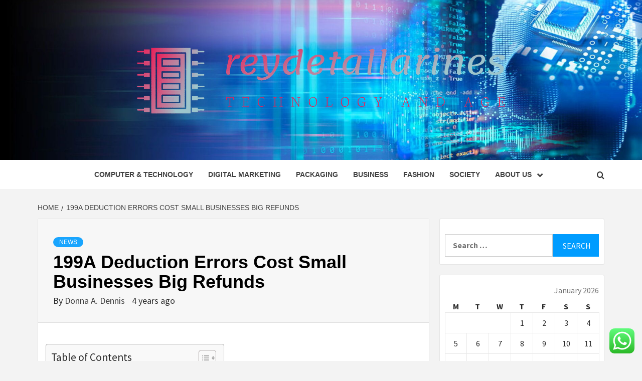

--- FILE ---
content_type: text/html; charset=UTF-8
request_url: https://reydetallarines.com/199a-deduction-errors-cost-small-businesses-big-refunds.html
body_size: 22050
content:
<!doctype html>
<html lang="en-US">
<head>
    <meta charset="UTF-8">
    <meta name="viewport" content="width=device-width, initial-scale=1">
    <link rel="profile" href="https://gmpg.org/xfn/11">

    <title>199A Deduction Errors Cost Small Businesses Big Refunds &#8211; reydetallarines</title>
<meta name='robots' content='max-image-preview:large' />
<link rel='dns-prefetch' href='//fonts.googleapis.com' />
<link rel="alternate" type="application/rss+xml" title="reydetallarines &raquo; Feed" href="https://reydetallarines.com/feed" />
<link rel="alternate" type="application/rss+xml" title="reydetallarines &raquo; Comments Feed" href="https://reydetallarines.com/comments/feed" />
<link rel="alternate" title="oEmbed (JSON)" type="application/json+oembed" href="https://reydetallarines.com/wp-json/oembed/1.0/embed?url=https%3A%2F%2Freydetallarines.com%2F199a-deduction-errors-cost-small-businesses-big-refunds.html" />
<link rel="alternate" title="oEmbed (XML)" type="text/xml+oembed" href="https://reydetallarines.com/wp-json/oembed/1.0/embed?url=https%3A%2F%2Freydetallarines.com%2F199a-deduction-errors-cost-small-businesses-big-refunds.html&#038;format=xml" />
<style id='wp-img-auto-sizes-contain-inline-css' type='text/css'>
img:is([sizes=auto i],[sizes^="auto," i]){contain-intrinsic-size:3000px 1500px}
/*# sourceURL=wp-img-auto-sizes-contain-inline-css */
</style>

<link rel='stylesheet' id='ht_ctc_main_css-css' href='https://reydetallarines.com/wp-content/plugins/click-to-chat-for-whatsapp/new/inc/assets/css/main.css?ver=4.36' type='text/css' media='all' />
<style id='wp-emoji-styles-inline-css' type='text/css'>

	img.wp-smiley, img.emoji {
		display: inline !important;
		border: none !important;
		box-shadow: none !important;
		height: 1em !important;
		width: 1em !important;
		margin: 0 0.07em !important;
		vertical-align: -0.1em !important;
		background: none !important;
		padding: 0 !important;
	}
/*# sourceURL=wp-emoji-styles-inline-css */
</style>
<link rel='stylesheet' id='wp-block-library-css' href='https://reydetallarines.com/wp-includes/css/dist/block-library/style.min.css?ver=6.9' type='text/css' media='all' />
<style id='global-styles-inline-css' type='text/css'>
:root{--wp--preset--aspect-ratio--square: 1;--wp--preset--aspect-ratio--4-3: 4/3;--wp--preset--aspect-ratio--3-4: 3/4;--wp--preset--aspect-ratio--3-2: 3/2;--wp--preset--aspect-ratio--2-3: 2/3;--wp--preset--aspect-ratio--16-9: 16/9;--wp--preset--aspect-ratio--9-16: 9/16;--wp--preset--color--black: #000000;--wp--preset--color--cyan-bluish-gray: #abb8c3;--wp--preset--color--white: #ffffff;--wp--preset--color--pale-pink: #f78da7;--wp--preset--color--vivid-red: #cf2e2e;--wp--preset--color--luminous-vivid-orange: #ff6900;--wp--preset--color--luminous-vivid-amber: #fcb900;--wp--preset--color--light-green-cyan: #7bdcb5;--wp--preset--color--vivid-green-cyan: #00d084;--wp--preset--color--pale-cyan-blue: #8ed1fc;--wp--preset--color--vivid-cyan-blue: #0693e3;--wp--preset--color--vivid-purple: #9b51e0;--wp--preset--gradient--vivid-cyan-blue-to-vivid-purple: linear-gradient(135deg,rgb(6,147,227) 0%,rgb(155,81,224) 100%);--wp--preset--gradient--light-green-cyan-to-vivid-green-cyan: linear-gradient(135deg,rgb(122,220,180) 0%,rgb(0,208,130) 100%);--wp--preset--gradient--luminous-vivid-amber-to-luminous-vivid-orange: linear-gradient(135deg,rgb(252,185,0) 0%,rgb(255,105,0) 100%);--wp--preset--gradient--luminous-vivid-orange-to-vivid-red: linear-gradient(135deg,rgb(255,105,0) 0%,rgb(207,46,46) 100%);--wp--preset--gradient--very-light-gray-to-cyan-bluish-gray: linear-gradient(135deg,rgb(238,238,238) 0%,rgb(169,184,195) 100%);--wp--preset--gradient--cool-to-warm-spectrum: linear-gradient(135deg,rgb(74,234,220) 0%,rgb(151,120,209) 20%,rgb(207,42,186) 40%,rgb(238,44,130) 60%,rgb(251,105,98) 80%,rgb(254,248,76) 100%);--wp--preset--gradient--blush-light-purple: linear-gradient(135deg,rgb(255,206,236) 0%,rgb(152,150,240) 100%);--wp--preset--gradient--blush-bordeaux: linear-gradient(135deg,rgb(254,205,165) 0%,rgb(254,45,45) 50%,rgb(107,0,62) 100%);--wp--preset--gradient--luminous-dusk: linear-gradient(135deg,rgb(255,203,112) 0%,rgb(199,81,192) 50%,rgb(65,88,208) 100%);--wp--preset--gradient--pale-ocean: linear-gradient(135deg,rgb(255,245,203) 0%,rgb(182,227,212) 50%,rgb(51,167,181) 100%);--wp--preset--gradient--electric-grass: linear-gradient(135deg,rgb(202,248,128) 0%,rgb(113,206,126) 100%);--wp--preset--gradient--midnight: linear-gradient(135deg,rgb(2,3,129) 0%,rgb(40,116,252) 100%);--wp--preset--font-size--small: 13px;--wp--preset--font-size--medium: 20px;--wp--preset--font-size--large: 36px;--wp--preset--font-size--x-large: 42px;--wp--preset--spacing--20: 0.44rem;--wp--preset--spacing--30: 0.67rem;--wp--preset--spacing--40: 1rem;--wp--preset--spacing--50: 1.5rem;--wp--preset--spacing--60: 2.25rem;--wp--preset--spacing--70: 3.38rem;--wp--preset--spacing--80: 5.06rem;--wp--preset--shadow--natural: 6px 6px 9px rgba(0, 0, 0, 0.2);--wp--preset--shadow--deep: 12px 12px 50px rgba(0, 0, 0, 0.4);--wp--preset--shadow--sharp: 6px 6px 0px rgba(0, 0, 0, 0.2);--wp--preset--shadow--outlined: 6px 6px 0px -3px rgb(255, 255, 255), 6px 6px rgb(0, 0, 0);--wp--preset--shadow--crisp: 6px 6px 0px rgb(0, 0, 0);}:root { --wp--style--global--content-size: 750px;--wp--style--global--wide-size: 1160px; }:where(body) { margin: 0; }.wp-site-blocks > .alignleft { float: left; margin-right: 2em; }.wp-site-blocks > .alignright { float: right; margin-left: 2em; }.wp-site-blocks > .aligncenter { justify-content: center; margin-left: auto; margin-right: auto; }:where(.wp-site-blocks) > * { margin-block-start: 24px; margin-block-end: 0; }:where(.wp-site-blocks) > :first-child { margin-block-start: 0; }:where(.wp-site-blocks) > :last-child { margin-block-end: 0; }:root { --wp--style--block-gap: 24px; }:root :where(.is-layout-flow) > :first-child{margin-block-start: 0;}:root :where(.is-layout-flow) > :last-child{margin-block-end: 0;}:root :where(.is-layout-flow) > *{margin-block-start: 24px;margin-block-end: 0;}:root :where(.is-layout-constrained) > :first-child{margin-block-start: 0;}:root :where(.is-layout-constrained) > :last-child{margin-block-end: 0;}:root :where(.is-layout-constrained) > *{margin-block-start: 24px;margin-block-end: 0;}:root :where(.is-layout-flex){gap: 24px;}:root :where(.is-layout-grid){gap: 24px;}.is-layout-flow > .alignleft{float: left;margin-inline-start: 0;margin-inline-end: 2em;}.is-layout-flow > .alignright{float: right;margin-inline-start: 2em;margin-inline-end: 0;}.is-layout-flow > .aligncenter{margin-left: auto !important;margin-right: auto !important;}.is-layout-constrained > .alignleft{float: left;margin-inline-start: 0;margin-inline-end: 2em;}.is-layout-constrained > .alignright{float: right;margin-inline-start: 2em;margin-inline-end: 0;}.is-layout-constrained > .aligncenter{margin-left: auto !important;margin-right: auto !important;}.is-layout-constrained > :where(:not(.alignleft):not(.alignright):not(.alignfull)){max-width: var(--wp--style--global--content-size);margin-left: auto !important;margin-right: auto !important;}.is-layout-constrained > .alignwide{max-width: var(--wp--style--global--wide-size);}body .is-layout-flex{display: flex;}.is-layout-flex{flex-wrap: wrap;align-items: center;}.is-layout-flex > :is(*, div){margin: 0;}body .is-layout-grid{display: grid;}.is-layout-grid > :is(*, div){margin: 0;}body{padding-top: 0px;padding-right: 0px;padding-bottom: 0px;padding-left: 0px;}a:where(:not(.wp-element-button)){text-decoration: none;}:root :where(.wp-element-button, .wp-block-button__link){background-color: #32373c;border-width: 0;color: #fff;font-family: inherit;font-size: inherit;font-style: inherit;font-weight: inherit;letter-spacing: inherit;line-height: inherit;padding-top: calc(0.667em + 2px);padding-right: calc(1.333em + 2px);padding-bottom: calc(0.667em + 2px);padding-left: calc(1.333em + 2px);text-decoration: none;text-transform: inherit;}.has-black-color{color: var(--wp--preset--color--black) !important;}.has-cyan-bluish-gray-color{color: var(--wp--preset--color--cyan-bluish-gray) !important;}.has-white-color{color: var(--wp--preset--color--white) !important;}.has-pale-pink-color{color: var(--wp--preset--color--pale-pink) !important;}.has-vivid-red-color{color: var(--wp--preset--color--vivid-red) !important;}.has-luminous-vivid-orange-color{color: var(--wp--preset--color--luminous-vivid-orange) !important;}.has-luminous-vivid-amber-color{color: var(--wp--preset--color--luminous-vivid-amber) !important;}.has-light-green-cyan-color{color: var(--wp--preset--color--light-green-cyan) !important;}.has-vivid-green-cyan-color{color: var(--wp--preset--color--vivid-green-cyan) !important;}.has-pale-cyan-blue-color{color: var(--wp--preset--color--pale-cyan-blue) !important;}.has-vivid-cyan-blue-color{color: var(--wp--preset--color--vivid-cyan-blue) !important;}.has-vivid-purple-color{color: var(--wp--preset--color--vivid-purple) !important;}.has-black-background-color{background-color: var(--wp--preset--color--black) !important;}.has-cyan-bluish-gray-background-color{background-color: var(--wp--preset--color--cyan-bluish-gray) !important;}.has-white-background-color{background-color: var(--wp--preset--color--white) !important;}.has-pale-pink-background-color{background-color: var(--wp--preset--color--pale-pink) !important;}.has-vivid-red-background-color{background-color: var(--wp--preset--color--vivid-red) !important;}.has-luminous-vivid-orange-background-color{background-color: var(--wp--preset--color--luminous-vivid-orange) !important;}.has-luminous-vivid-amber-background-color{background-color: var(--wp--preset--color--luminous-vivid-amber) !important;}.has-light-green-cyan-background-color{background-color: var(--wp--preset--color--light-green-cyan) !important;}.has-vivid-green-cyan-background-color{background-color: var(--wp--preset--color--vivid-green-cyan) !important;}.has-pale-cyan-blue-background-color{background-color: var(--wp--preset--color--pale-cyan-blue) !important;}.has-vivid-cyan-blue-background-color{background-color: var(--wp--preset--color--vivid-cyan-blue) !important;}.has-vivid-purple-background-color{background-color: var(--wp--preset--color--vivid-purple) !important;}.has-black-border-color{border-color: var(--wp--preset--color--black) !important;}.has-cyan-bluish-gray-border-color{border-color: var(--wp--preset--color--cyan-bluish-gray) !important;}.has-white-border-color{border-color: var(--wp--preset--color--white) !important;}.has-pale-pink-border-color{border-color: var(--wp--preset--color--pale-pink) !important;}.has-vivid-red-border-color{border-color: var(--wp--preset--color--vivid-red) !important;}.has-luminous-vivid-orange-border-color{border-color: var(--wp--preset--color--luminous-vivid-orange) !important;}.has-luminous-vivid-amber-border-color{border-color: var(--wp--preset--color--luminous-vivid-amber) !important;}.has-light-green-cyan-border-color{border-color: var(--wp--preset--color--light-green-cyan) !important;}.has-vivid-green-cyan-border-color{border-color: var(--wp--preset--color--vivid-green-cyan) !important;}.has-pale-cyan-blue-border-color{border-color: var(--wp--preset--color--pale-cyan-blue) !important;}.has-vivid-cyan-blue-border-color{border-color: var(--wp--preset--color--vivid-cyan-blue) !important;}.has-vivid-purple-border-color{border-color: var(--wp--preset--color--vivid-purple) !important;}.has-vivid-cyan-blue-to-vivid-purple-gradient-background{background: var(--wp--preset--gradient--vivid-cyan-blue-to-vivid-purple) !important;}.has-light-green-cyan-to-vivid-green-cyan-gradient-background{background: var(--wp--preset--gradient--light-green-cyan-to-vivid-green-cyan) !important;}.has-luminous-vivid-amber-to-luminous-vivid-orange-gradient-background{background: var(--wp--preset--gradient--luminous-vivid-amber-to-luminous-vivid-orange) !important;}.has-luminous-vivid-orange-to-vivid-red-gradient-background{background: var(--wp--preset--gradient--luminous-vivid-orange-to-vivid-red) !important;}.has-very-light-gray-to-cyan-bluish-gray-gradient-background{background: var(--wp--preset--gradient--very-light-gray-to-cyan-bluish-gray) !important;}.has-cool-to-warm-spectrum-gradient-background{background: var(--wp--preset--gradient--cool-to-warm-spectrum) !important;}.has-blush-light-purple-gradient-background{background: var(--wp--preset--gradient--blush-light-purple) !important;}.has-blush-bordeaux-gradient-background{background: var(--wp--preset--gradient--blush-bordeaux) !important;}.has-luminous-dusk-gradient-background{background: var(--wp--preset--gradient--luminous-dusk) !important;}.has-pale-ocean-gradient-background{background: var(--wp--preset--gradient--pale-ocean) !important;}.has-electric-grass-gradient-background{background: var(--wp--preset--gradient--electric-grass) !important;}.has-midnight-gradient-background{background: var(--wp--preset--gradient--midnight) !important;}.has-small-font-size{font-size: var(--wp--preset--font-size--small) !important;}.has-medium-font-size{font-size: var(--wp--preset--font-size--medium) !important;}.has-large-font-size{font-size: var(--wp--preset--font-size--large) !important;}.has-x-large-font-size{font-size: var(--wp--preset--font-size--x-large) !important;}
/*# sourceURL=global-styles-inline-css */
</style>

<link rel='stylesheet' id='contact-form-7-css' href='https://reydetallarines.com/wp-content/plugins/contact-form-7/includes/css/styles.css?ver=6.1.4' type='text/css' media='all' />
<style id='contact-form-7-inline-css' type='text/css'>
.wpcf7 .wpcf7-recaptcha iframe {margin-bottom: 0;}.wpcf7 .wpcf7-recaptcha[data-align="center"] > div {margin: 0 auto;}.wpcf7 .wpcf7-recaptcha[data-align="right"] > div {margin: 0 0 0 auto;}
/*# sourceURL=contact-form-7-inline-css */
</style>
<link rel='stylesheet' id='ez-toc-css' href='https://reydetallarines.com/wp-content/plugins/easy-table-of-contents/assets/css/screen.min.css?ver=2.0.80' type='text/css' media='all' />
<style id='ez-toc-inline-css' type='text/css'>
div#ez-toc-container .ez-toc-title {font-size: 120%;}div#ez-toc-container .ez-toc-title {font-weight: 500;}div#ez-toc-container ul li , div#ez-toc-container ul li a {font-size: 95%;}div#ez-toc-container ul li , div#ez-toc-container ul li a {font-weight: 500;}div#ez-toc-container nav ul ul li {font-size: 90%;}.ez-toc-box-title {font-weight: bold; margin-bottom: 10px; text-align: center; text-transform: uppercase; letter-spacing: 1px; color: #666; padding-bottom: 5px;position:absolute;top:-4%;left:5%;background-color: inherit;transition: top 0.3s ease;}.ez-toc-box-title.toc-closed {top:-25%;}
.ez-toc-container-direction {direction: ltr;}.ez-toc-counter ul{counter-reset: item ;}.ez-toc-counter nav ul li a::before {content: counters(item, '.', decimal) '. ';display: inline-block;counter-increment: item;flex-grow: 0;flex-shrink: 0;margin-right: .2em; float: left; }.ez-toc-widget-direction {direction: ltr;}.ez-toc-widget-container ul{counter-reset: item ;}.ez-toc-widget-container nav ul li a::before {content: counters(item, '.', decimal) '. ';display: inline-block;counter-increment: item;flex-grow: 0;flex-shrink: 0;margin-right: .2em; float: left; }
/*# sourceURL=ez-toc-inline-css */
</style>
<link rel='stylesheet' id='aft-icons-css' href='https://reydetallarines.com/wp-content/themes/magazine-7/assets/icons/style.css?ver=6.9' type='text/css' media='all' />
<link rel='stylesheet' id='bootstrap-css' href='https://reydetallarines.com/wp-content/themes/magazine-7/assets/bootstrap/css/bootstrap.min.css?ver=6.9' type='text/css' media='all' />
<link rel='stylesheet' id='slick-css' href='https://reydetallarines.com/wp-content/themes/magazine-7/assets/slick/css/slick.min.css?ver=6.9' type='text/css' media='all' />
<link rel='stylesheet' id='sidr-css' href='https://reydetallarines.com/wp-content/themes/magazine-7/assets/sidr/css/jquery.sidr.dark.css?ver=6.9' type='text/css' media='all' />
<link rel='stylesheet' id='magnific-popup-css' href='https://reydetallarines.com/wp-content/themes/magazine-7/assets/magnific-popup/magnific-popup.css?ver=6.9' type='text/css' media='all' />
<link rel='stylesheet' id='magazine-7-google-fonts-css' href='https://fonts.googleapis.com/css?family=Source%20Sans%20Pro:400,400i,700,700i|Montserrat:400,700&#038;subset=latin,latin-ext' type='text/css' media='all' />
<link rel='stylesheet' id='magazine-7-style-css' href='https://reydetallarines.com/wp-content/themes/magazine-7/style.css?ver=3.2.4.1' type='text/css' media='all' />
<script type="text/javascript" src="https://reydetallarines.com/wp-includes/js/jquery/jquery.min.js?ver=3.7.1" id="jquery-core-js"></script>
<script type="text/javascript" src="https://reydetallarines.com/wp-includes/js/jquery/jquery-migrate.min.js?ver=3.4.1" id="jquery-migrate-js"></script>
<link rel="https://api.w.org/" href="https://reydetallarines.com/wp-json/" /><link rel="alternate" title="JSON" type="application/json" href="https://reydetallarines.com/wp-json/wp/v2/posts/4106" /><link rel="EditURI" type="application/rsd+xml" title="RSD" href="https://reydetallarines.com/xmlrpc.php?rsd" />
<meta name="generator" content="WordPress 6.9" />
<link rel="canonical" href="https://reydetallarines.com/199a-deduction-errors-cost-small-businesses-big-refunds.html" />
<link rel='shortlink' href='https://reydetallarines.com/?p=4106' />
<!-- FIFU:meta:begin:image -->
<meta property="og:image" content="https://evergreensmallbusiness.com/wp-content/uploads/2022/05/iStock-879952484-300x212.jpg" />
<!-- FIFU:meta:end:image --><!-- FIFU:meta:begin:twitter -->
<meta name="twitter:card" content="summary_large_image" />
<meta name="twitter:title" content="199A Deduction Errors Cost Small Businesses Big Refunds" />
<meta name="twitter:description" content="" />
<meta name="twitter:image" content="https://evergreensmallbusiness.com/wp-content/uploads/2022/05/iStock-879952484-300x212.jpg" />
<!-- FIFU:meta:end:twitter --><!-- HFCM by 99 Robots - Snippet # 4: gsc -->
<meta name="google-site-verification" content="uMBxpDg-57A84EikbRqwG3CbPJGgrN2dI5WbsehKb3k" />
<!-- /end HFCM by 99 Robots -->
        <style type="text/css">
                        body .masthead-banner.data-bg:after {
                background: rgba(0,0,0,0);
            }
                        .site-title,
            .site-description {
                position: absolute;
                clip: rect(1px, 1px, 1px, 1px);
            }

                        .elementor-template-full-width .elementor-section.elementor-section-full_width > .elementor-container,
            .elementor-template-full-width .elementor-section.elementor-section-boxed > .elementor-container{
                max-width: 1170px;
            }
            @media (min-width: 1600px){
                .elementor-template-full-width .elementor-section.elementor-section-full_width > .elementor-container,
                .elementor-template-full-width .elementor-section.elementor-section-boxed > .elementor-container{
                    max-width: 1570px;
                }
            }

        </style>
        <link rel="icon" href="https://reydetallarines.com/wp-content/uploads/2025/06/cropped-cover-scaled-1-32x32.png" sizes="32x32" />
<link rel="icon" href="https://reydetallarines.com/wp-content/uploads/2025/06/cropped-cover-scaled-1-192x192.png" sizes="192x192" />
<link rel="apple-touch-icon" href="https://reydetallarines.com/wp-content/uploads/2025/06/cropped-cover-scaled-1-180x180.png" />
<meta name="msapplication-TileImage" content="https://reydetallarines.com/wp-content/uploads/2025/06/cropped-cover-scaled-1-270x270.png" />

<!-- FIFU:jsonld:begin -->
<script type="application/ld+json">{"@context":"https://schema.org","@type":"BlogPosting","headline":"199A Deduction Errors Cost Small Businesses Big Refunds","url":"https://reydetallarines.com/199a-deduction-errors-cost-small-businesses-big-refunds.html","mainEntityOfPage":"https://reydetallarines.com/199a-deduction-errors-cost-small-businesses-big-refunds.html","image":[{"@type":"ImageObject","url":"https://evergreensmallbusiness.com/wp-content/uploads/2022/05/iStock-879952484-300x212.jpg"},{"@type":"ImageObject","url":"https://evergreensmallbusiness.com/wp-content/uploads/2022/05/iStock-879952484-300x212.jpg"}],"datePublished":"2022-05-19T05:26:41+00:00","dateModified":"2022-05-19T05:26:41+00:00","author":{"@type":"Person","name":"Donna A. Dennis","url":"https://reydetallarines.com/author/donna-a-dennis"}}</script>
<!-- FIFU:jsonld:end -->
</head>

<body class="wp-singular post-template-default single single-post postid-4106 single-format-standard wp-custom-logo wp-embed-responsive wp-theme-magazine-7 align-content-left">
    

<div id="page" class="site">
    <a class="skip-link screen-reader-text" href="#content">Skip to content</a>

<div class="magazine-7-woocommerce-store-notice">
    </div>
<header id="masthead" class="site-header">
        <div class="masthead-banner data-bg" data-background="https://reydetallarines.com/wp-content/uploads/2025/06/cropped-solutions-digital-age-networking-homepage-header-l2-l3-1440x600-1.jpg">
        <div class="container">
            <div class="row">
                <div class="col-md-12">
                    <div class="site-branding">
                        <a href="https://reydetallarines.com/" class="custom-logo-link" rel="home"><img width="1000" height="169" src="https://reydetallarines.com/wp-content/uploads/2025/06/cropped-default.png" class="custom-logo" alt="reydetallarines" decoding="async" fetchpriority="high" srcset="https://reydetallarines.com/wp-content/uploads/2025/06/cropped-default.png 1000w, https://reydetallarines.com/wp-content/uploads/2025/06/cropped-default-300x51.png 300w, https://reydetallarines.com/wp-content/uploads/2025/06/cropped-default-768x130.png 768w" sizes="(max-width: 1000px) 100vw, 1000px" /></a>                            <p class="site-title font-family-1">
                                <a href="https://reydetallarines.com/" rel="home">reydetallarines</a>
                            </p>
                        
                                                    <p class="site-description">Technology and Age</p>
                                            </div>
                </div>
            </div>
        </div>
    </div>
    <nav id="site-navigation" class="main-navigation">
        <div class="container">
            <div class="row">
                <div class="col-md-12">
                    <div class="navigation-container">
                        
                        <span class="toggle-menu" aria-controls="primary-menu" aria-expanded="false">
                                <span class="screen-reader-text">Primary Menu</span>
                                 <i class="ham"></i>
                            </span>

                        <div class="menu main-menu"><ul id="primary-menu" class="menu"><li id="menu-item-6139" class="menu-item menu-item-type-taxonomy menu-item-object-category menu-item-6139"><a href="https://reydetallarines.com/category/computer-technology">Computer &amp; Technology</a></li>
<li id="menu-item-6140" class="menu-item menu-item-type-taxonomy menu-item-object-category menu-item-6140"><a href="https://reydetallarines.com/category/digital-marketing">Digital Marketing</a></li>
<li id="menu-item-6144" class="menu-item menu-item-type-taxonomy menu-item-object-category menu-item-6144"><a href="https://reydetallarines.com/category/packaging">Packaging</a></li>
<li id="menu-item-6138" class="menu-item menu-item-type-taxonomy menu-item-object-category menu-item-6138"><a href="https://reydetallarines.com/category/business">Business</a></li>
<li id="menu-item-6141" class="menu-item menu-item-type-taxonomy menu-item-object-category menu-item-6141"><a href="https://reydetallarines.com/category/fashion">Fashion</a></li>
<li id="menu-item-6146" class="menu-item menu-item-type-taxonomy menu-item-object-category menu-item-6146"><a href="https://reydetallarines.com/category/society">Society</a></li>
<li id="menu-item-6133" class="menu-item menu-item-type-post_type menu-item-object-page menu-item-has-children menu-item-6133"><a href="https://reydetallarines.com/about-us">About Us</a>
<ul class="sub-menu">
	<li id="menu-item-6134" class="menu-item menu-item-type-post_type menu-item-object-page menu-item-6134"><a href="https://reydetallarines.com/advertise-here">Advertise Here</a></li>
	<li id="menu-item-6135" class="menu-item menu-item-type-post_type menu-item-object-page menu-item-6135"><a href="https://reydetallarines.com/contact-us">Contact Us</a></li>
	<li id="menu-item-6136" class="menu-item menu-item-type-post_type menu-item-object-page menu-item-6136"><a href="https://reydetallarines.com/privacy-policy">Privacy Policy</a></li>
	<li id="menu-item-6137" class="menu-item menu-item-type-post_type menu-item-object-page menu-item-6137"><a href="https://reydetallarines.com/sitemap">Sitemap</a></li>
</ul>
</li>
</ul></div>

                        <div class="cart-search">
                            
                            <a  href="javascript:void(0)" class="af-search-click icon-search">
                                    <i class="fa fa-search"></i>
                            </a>
                        </div>



                    </div>
                </div>
            </div>
        </div>
    </nav>
</header>
<div id="af-search-wrap">
    <div class="af-search-box table-block">
        <div class="table-block-child v-center text-center">
            <form role="search" method="get" class="search-form" action="https://reydetallarines.com/">
				<label>
					<span class="screen-reader-text">Search for:</span>
					<input type="search" class="search-field" placeholder="Search &hellip;" value="" name="s" />
				</label>
				<input type="submit" class="search-submit" value="Search" />
			</form>        </div>
    </div>
    <div class="af-search-close af-search-click">
        <span></span>
        <span></span>
    </div>
</div>








    <div id="content" class="site-content">


        <div class="em-breadcrumbs font-family-1">
            <div class="container">
                <div class="row">
                    <div class="col-sm-12">
                        <div role="navigation" aria-label="Breadcrumbs" class="breadcrumb-trail breadcrumbs" itemprop="breadcrumb"><ul class="trail-items" itemscope itemtype="http://schema.org/BreadcrumbList"><meta name="numberOfItems" content="2" /><meta name="itemListOrder" content="Ascending" /><li itemprop="itemListElement" itemscope itemtype="http://schema.org/ListItem" class="trail-item trail-begin"><a href="https://reydetallarines.com" rel="home" itemprop="item"><span itemprop="name">Home</span></a><meta itemprop="position" content="1" /></li><li itemprop="itemListElement" itemscope itemtype="http://schema.org/ListItem" class="trail-item trail-end"><a href="https://reydetallarines.com/199a-deduction-errors-cost-small-businesses-big-refunds.html" itemprop="item"><span itemprop="name">199A Deduction Errors Cost Small Businesses Big Refunds</span></a><meta itemprop="position" content="2" /></li></ul></div>                    </div>
                </div>
            </div>
        </div>


        <div class="container">
        <div class="row">
            <div class="col-sm-12">
                <div id="primary" class="content-area">
                    <main id="main" class="site-main">

                                                    <article id="post-4106" class="post-4106 post type-post status-publish format-standard has-post-thumbnail hentry category-news tag-monster-hunters-world-news tag-abc-world-news-mbta tag-asrelya-world-news tag-bbc-news-world tag-bbc-world-news-2014 tag-bbc-world-news-samsung tag-bbc-world-news-washington tag-breaking-world-news-et tag-breaking-world-news-turkey-today tag-catholic-world-news-liberal-paper tag-cnn-world-news-credibility tag-cnn-world-news-programs tag-david-muir-world-news-podcast tag-disney-world-gator-news tag-duterte-news-around-the-world tag-european-renaissance-world-news tag-fox-news-wilsons-world tag-german-world-news-media tag-glassdoor-morocco-world-news tag-headline-world-news-germany tag-host-of-world-news-tonight tag-news tag-news-of-the-world-intro tag-news-us-world-bews tag-ok-google-world-news-tonight tag-recent-news-in-world tag-reddoit-world-news tag-ricos-world-kitchen-news tag-shooters-world-tampa-news tag-switzerland-world-cup-news tag-tech-news-around-the-world tag-the-world-news-channel-banner tag-top-5-world-news-sources tag-track-world-cup-news tag-trump tag-ubc-world-news tag-us-news-world-report-tundra tag-us-world-news-gitlinks tag-women-news-around-the-world tag-world tag-world-amommo-news tag-world-economic-news-2018 tag-world-news-boeing tag-world-news-media-london tag-world-news-now-anchors-2020 tag-world-news-saudi-arabia tag-world-news-tonight-news-anchors tag-world-of-diveing-news tag-world-of-warcrafr-pvp-news tag-world-oldest-news-agency tag-world-severe-weather-news tag-www-reddit-com-world-news">
                                <div class="entry-content-wrap">
                                    <header class="entry-header">    
                    <div class="post-thumbnail full-width-image">
                                    </div>
            
            <div class="header-details-wrapper">
        <div class="entry-header-details">
                            <div class="figure-categories figure-categories-bg">
                                        <ul class="cat-links"><li class="meta-category">
                             <a class="magazine-7-categories category-color-1" href="https://reydetallarines.com/category/news" alt="View all posts in News"> 
                                 News
                             </a>
                        </li></ul>                </div>
                        <h1 class="entry-title">199A Deduction Errors Cost Small Businesses Big Refunds</h1>            
        <span class="author-links">

        <span class="item-metadata posts-author">
            <span class="">By</span>
                            <a href="https://reydetallarines.com/author/donna-a-dennis">
                    Donna A. Dennis                </a>
               </span>


            <span class="item-metadata posts-date">
            4 years ago        </span>
        </span>
                                
                    </div>
    </div>
</header><!-- .entry-header -->                                    

    <div class="entry-content">
        <div id="ez-toc-container" class="ez-toc-v2_0_80 counter-hierarchy ez-toc-counter ez-toc-grey ez-toc-container-direction">
<div class="ez-toc-title-container">
<p class="ez-toc-title ez-toc-toggle" style="cursor:pointer">Table of Contents</p>
<span class="ez-toc-title-toggle"><a href="#" class="ez-toc-pull-right ez-toc-btn ez-toc-btn-xs ez-toc-btn-default ez-toc-toggle" aria-label="Toggle Table of Content"><span class="ez-toc-js-icon-con"><span class=""><span class="eztoc-hide" style="display:none;">Toggle</span><span class="ez-toc-icon-toggle-span"><svg style="fill: #999;color:#999" xmlns="http://www.w3.org/2000/svg" class="list-377408" width="20px" height="20px" viewBox="0 0 24 24" fill="none"><path d="M6 6H4v2h2V6zm14 0H8v2h12V6zM4 11h2v2H4v-2zm16 0H8v2h12v-2zM4 16h2v2H4v-2zm16 0H8v2h12v-2z" fill="currentColor"></path></svg><svg style="fill: #999;color:#999" class="arrow-unsorted-368013" xmlns="http://www.w3.org/2000/svg" width="10px" height="10px" viewBox="0 0 24 24" version="1.2" baseProfile="tiny"><path d="M18.2 9.3l-6.2-6.3-6.2 6.3c-.2.2-.3.4-.3.7s.1.5.3.7c.2.2.4.3.7.3h11c.3 0 .5-.1.7-.3.2-.2.3-.5.3-.7s-.1-.5-.3-.7zM5.8 14.7l6.2 6.3 6.2-6.3c.2-.2.3-.5.3-.7s-.1-.5-.3-.7c-.2-.2-.4-.3-.7-.3h-11c-.3 0-.5.1-.7.3-.2.2-.3.5-.3.7s.1.5.3.7z"/></svg></span></span></span></a></span></div>
<nav><ul class='ez-toc-list ez-toc-list-level-1 ' ><li class='ez-toc-page-1 ez-toc-heading-level-2'><a class="ez-toc-link ez-toc-heading-1" href="#The_Specified_Service_Trade_or_Business_Error" >The Specified Service Trade or Business Error</a></li><li class='ez-toc-page-1 ez-toc-heading-level-2'><a class="ez-toc-link ez-toc-heading-2" href="#The_Qualified_Business_Income_Error" >The Qualified Business Income Error</a></li><li class='ez-toc-page-1 ez-toc-heading-level-2'><a class="ez-toc-link ez-toc-heading-3" href="#The_No_Optimization_199A_Deduction_Error" >The No Optimization 199A Deduction Error</a></li></ul></nav></div>
<div>
<p><img decoding="async" loading="lazy" class="alignleft size-medium wp-image-17942" src="https://evergreensmallbusiness.com/wp-content/uploads/2022/05/iStock-879952484-300x212.jpg" alt="Fixing 199A Deduction Errors is awkward but a good idea." width="300" height="212" srcset="https://evergreensmallbusiness.com/wp-content/uploads/2022/05/iStock-879952484-300x212.jpg 300w, https://evergreensmallbusiness.com/wp-content/uploads/2022/05/iStock-879952484.jpg 703w" sizes="auto, (max-width: 300px) 100vw, 300px"/>The Section 199A deduction lets business owners avoid federal income taxes on that last twenty percent of their business income. Which sounds great.</p>
<p>Except for one thing. The deduction formula has proved way too complicated for many people to calculate.</p>
<p>Accordingly, this blog post. I’m going to describe how you spot a return that bungles the 199A deduction and costs the taxpayer a big refund. Then I’ll quickly identify and explain the three most common 199A errors we see on returns. Finally, I’ll explain how you can fix the errors and hopefully get the refund you or a client is entitled to.</p>
<p>But let’s start by pointing out how you spot the 199A deduction errors.</p>
<p>The 199A deduction typically equals the lesser of either twenty percent of your business income. Or twenty percent of your taxable income. If your business income equals $100,000 and your taxable income (say because your spouse worked) equals $120,000, your Section 199A deduction equals $20,000.</p>
<p>The way to spot a 199A deduction error then? Your 1040 return should include a <em>big</em> qualified business income deduction amount if you have business income.</p>
<p>On your 2018 individual tax return—your 1040 return—the deduction appears on line 9. On the 2019 return, on line 10. And on the 2020 and 2021 tax returns, on line 13.</p>
<p>So, your first step? Confirm you see an appropriately sized deduction on the right line.</p>
<p>And then to make this point: You really want to fix 199A deduction errors on your return. The dollars add up. Quickly.</p>
<p>To calculate the tax savings lost from omitting the 199A deduction, you multiply your top tax rate by the deduction amount.</p>
<p>Someone who pays a 22% tax rate on that last chunk of their income, for example, saves $4,400 in income taxes from a $20,000 199A deduction.</p>
<p>And then two things to note: First, these savings occur annually. If you missed the 199A deduction on your 2018 tax return and lost a $4,000 or $5,000 refund? You probably also missed the deduction and lost the refund on your 2019, 2020 and 2021 returns. And just as bad, going forward you may be setting yourself up to miss the deduction and lose the refund in future years too.</p>
<p>Second, the more your business earns, the bigger the deduction and the savings. If your business earns $1,000,000 annually, for example, your top tax rate probably equals 37%, the deduction maybe equals $200,000 and the saving roughly equal $74,000. Annually. If your business earns $10,000,000 a year, the deduction maybe equals $2,000,000 and the savings roughly $740,000.</p>
<p>The 199A formulas get complicated once you try to calculate them. Especially in high income situations.</p>
<p>In high income situations, the formula limits or eliminates the deduction based on the W-2 wages the business pays, the depreciable property the business owns and based on the type of business.</p>
<p>But ironically, the errors one usually sees? Simple stuff that’s pretty basic.</p>
<h2><span class="ez-toc-section" id="The_Specified_Service_Trade_or_Business_Error"></span>The Specified Service Trade or Business Error<span class="ez-toc-section-end"></span></h2>
<p>The most common error we see? When either the taxpayer or the tax accountant mislabels some business as a “specified service trade or business.”</p>
<p>Here’s why this matters: For high income business owners and investors (<em>basically</em> top one percent earners), the taxpayer doesn’t get to use the deduction if the business is a specified service trade or business (or SSTB).</p>
<p>A long list of white-collar professions get labeled as SSTBs: Doctors, lawyers, accountants, investment advisors, consultants, and so on.</p>
<p>Performing artists and athletes also get labeled as SSTBs.</p>
<p>Further, the law says any business that relies on the skill or reputation of one or more owners? Also an SSTB.</p>
<p>And so what happens, really commonly, is taxpayers and their accountants play it safe and assume incorrectly that their business must be on the SSTB list. And <em>that’s</em> the error.</p>
<p><strong>Example:</strong> Someone who does contract programming or engineering calls themselves a consultant. Consulting is by definition an SSTB. So the tax return omits the 199A deduction. And that’s an error. Why? Because tax law considers neither contract programming nor engineering to be consulting. Which the tax preparer should have spotted. But they play it safe. And the client loses a big deduction. And a big refund.</p>
<p><strong>Example:</strong> Someone runs a one-person high-income business doing something <em>really</em> niche-y. And you’d think that has to count as an SSTB, right? How can that <em>not</em> be a business that’s relying on the “skill or reputation” of the one owner. But again, that treatment erroneously applies the 199A law. The “skill or reputation” label applies only to celebrities, basically, for endorsements, appearance fees, and image licensing.</p>
<p>By the way? The largest 199A deduction errors our office has seen? High income business owners who may be a doctor or a lawyer or may run a one-person business. So the return omits the 199A deduction. But then it turns out the business is absolutely <em>not</em> an SSTB.</p>
<h2><span class="ez-toc-section" id="The_Qualified_Business_Income_Error"></span>The Qualified Business Income Error<span class="ez-toc-section-end"></span></h2>
<p>Probably the second most common error? Miscalculating the business income, or what the tax law calls “qualified business income,” that plugs into the formula.</p>
<p>Taxpayers and their paid preparers, unfortunately, regularly fail to correctly identify the income that qualifies for the deduction. Because not all income counts. Playing it safe, the taxpayer or the preparer understates the qualified business income.</p>
<p>Two quick examples illustrate this costly error.</p>
<p><strong>Example:</strong> Partnership income allocated to partners qualifies for 199A deduction treatment. But guaranteed payments? So those amounts paid to partners regardless of the partnership income? They <em>don’t</em> count. And neither do payments made to partners for their non-partner services. The error that bookkeepers across the country make? And that too many tax accountants make? They mis-categorize amounts paid out to partners as guaranteed payments or payments for services. Even when the amounts are <em>not</em> guaranteed payments and <em>not</em> payments for services. And that erroneous treatment zeros out the deduction and refund.</p>
<p><strong>Example:</strong> Operating profits from real estate don’t count as qualified business income unless either the real estate investor qualifies as a Section 162 trade or business (a somewhat complicated analysis) or the investor uses an impractical 250-hour safe harbor formula. As a result of that complexity or impracticality, real estate investor taxpayers or their paid preparers then play it safe, skip the deduction (unnecessarily) and lose the refund.</p>
<h2><span class="ez-toc-section" id="The_No_Optimization_199A_Deduction_Error"></span>The No Optimization 199A Deduction Error<span class="ez-toc-section-end"></span></h2>
<p>One final error to mention: High income taxpayers can optimize their 199A deduction by making different accounting choices. Why this works? For high income taxpayers, the 199A formula looks at the W-2 wages the firm pays domestic employees. The formula also looks at the depreciable property the firm owns.</p>
<p>When the 199A deduction formula does consider other factors like domestic W-2 wages and depreciable property? A business owner can often legitimately boost the 199A deduction by restructuring parts of the business.</p>
<p><strong>Example:</strong> If the W-2 wages paid by a high income taxpayer’s business limits the 199A deduction, the firm may be able to bump its 199A deduction and get a refund by hiring someone who previously has worked as an independent contractor. Or by moving an employee working outside the country to the US.</p>
<p>So the good news? You can often fix the 199A deduction errors your return includes. Which means you can probably go back and claim refunds. In many cases, big refunds.</p>
<p>For errors like a mislabeled SSTB and understated qualified business income, for example, you can amend the erroneous returns. Every business should be able to amend their 2019, 2020 and 2021 tax returns if already filed.</p>
<p>Some businesses—those who filed their 2018 return on an extension—can probably amend their 2018 return too to fix 199A deduction errors. And then get a big refund.</p>
<p>The no optimization error? That’s something you can’t go back in time for. But the good news is, the 199A deduction will be available for your 2022, 2023, 2024 and 2025 returns. So even if you’ve missed an opportunity to optimize during the last four years? You can at least bump your tax savings for the next four years.</p>
<p>If you do think you need to amend or optimize, I’d say contact your current tax advisor.</p>
<p>If she or he or they don’t have the expertise to fix the problems they’ve possibly had a hand in creating? Talk to a firm that can help you with this.</p>
<p>And by the way? We are accepting clients again now that it’s May. So, sure, we’d love to hear from you. (<a rel="nofollow noopener" target="_blank" href="https://nelson.cpa/become-a-client/">How to start working with us</a>.)</p>
<p>We’ve got a blog post that explains and discusses all the common mistakes people make here: Rookie 199A Mistakes.</p>
<p>For partnership situations, if that’s what you need to fix or address, this blog post might help: Salvaging Partnership 199A Deductions.</p>
<p>For an example of how tax accountants can mislabel a business as a specified service trade or business, see this blog post: Physician 199A Deductions Can Work (If you know the rules).</p>
<p>			<!--<rdf:RDF xmlns:rdf="http://www.w3.org/1999/02/22-rdf-syntax-ns#"
			xmlns:dc="http://purl.org/dc/elements/1.1/"
			xmlns:trackback="http://madskills.com/public/xml/rss/module/trackback/">
		<rdf:Description rdf:about="https://evergreensmallbusiness.com/199a-deduction-errors/"
    dc:identifier="https://evergreensmallbusiness.com/199a-deduction-errors/"
    dc:title="199A Deduction Errors Cost Small Businesses Big Refunds"
    trackback:ping="https://evergreensmallbusiness.com/199a-deduction-errors/trackback/" />
</rdf:RDF>-->
</div>
                    <div class="post-item-metadata entry-meta">
                <span class="tags-links">Tags: <a href="https://reydetallarines.com/tag/monster-hunters-world-news" rel="tag">"Monster Hunters World News</a>, <a href="https://reydetallarines.com/tag/abc-world-news-mbta" rel="tag">Abc World News Mbta</a>, <a href="https://reydetallarines.com/tag/asrelya-world-news" rel="tag">Asrelya World News</a>, <a href="https://reydetallarines.com/tag/bbc-news-world" rel="tag">Bbc News (World)</a>, <a href="https://reydetallarines.com/tag/bbc-world-news-2014" rel="tag">Bbc World News 2014</a>, <a href="https://reydetallarines.com/tag/bbc-world-news-samsung" rel="tag">Bbc World News Samsung</a>, <a href="https://reydetallarines.com/tag/bbc-world-news-washington" rel="tag">Bbc World News Washington</a>, <a href="https://reydetallarines.com/tag/breaking-world-news-et" rel="tag">Breaking World News Et</a>, <a href="https://reydetallarines.com/tag/breaking-world-news-turkey-today" rel="tag">Breaking World News Turkey Today</a>, <a href="https://reydetallarines.com/tag/catholic-world-news-liberal-paper" rel="tag">Catholic World News Liberal Paper</a>, <a href="https://reydetallarines.com/tag/cnn-world-news-credibility" rel="tag">Cnn World News Credibility</a>, <a href="https://reydetallarines.com/tag/cnn-world-news-programs" rel="tag">Cnn World News Programs</a>, <a href="https://reydetallarines.com/tag/david-muir-world-news-podcast" rel="tag">David Muir World News Podcast</a>, <a href="https://reydetallarines.com/tag/disney-world-gator-news" rel="tag">Disney World Gator News</a>, <a href="https://reydetallarines.com/tag/duterte-news-around-the-world" rel="tag">Duterte News Around The World</a>, <a href="https://reydetallarines.com/tag/european-renaissance-world-news" rel="tag">European Renaissance World News</a>, <a href="https://reydetallarines.com/tag/fox-news-wilsons-world" rel="tag">Fox News Wilson'S World</a>, <a href="https://reydetallarines.com/tag/german-world-news-media" rel="tag">German World News Media</a>, <a href="https://reydetallarines.com/tag/glassdoor-morocco-world-news" rel="tag">Glassdoor Morocco World News</a>, <a href="https://reydetallarines.com/tag/headline-world-news-germany" rel="tag">Headline World News Germany</a>, <a href="https://reydetallarines.com/tag/host-of-world-news-tonight" rel="tag">Host Of World News Tonight</a>, <a href="https://reydetallarines.com/tag/news" rel="tag">News</a>, <a href="https://reydetallarines.com/tag/news-of-the-world-intro" rel="tag">News Of The World Intro</a>, <a href="https://reydetallarines.com/tag/news-us-world-bews" rel="tag">News Us World Bews</a>, <a href="https://reydetallarines.com/tag/ok-google-world-news-tonight" rel="tag">Ok Google World News Tonight</a>, <a href="https://reydetallarines.com/tag/recent-news-in-world" rel="tag">Recent News In World</a>, <a href="https://reydetallarines.com/tag/reddoit-world-news" rel="tag">Reddoit World News</a>, <a href="https://reydetallarines.com/tag/ricos-world-kitchen-news" rel="tag">Ricos World Kitchen News</a>, <a href="https://reydetallarines.com/tag/shooters-world-tampa-news" rel="tag">Shooters World Tampa News</a>, <a href="https://reydetallarines.com/tag/switzerland-world-cup-news" rel="tag">Switzerland World Cup News</a>, <a href="https://reydetallarines.com/tag/tech-news-around-the-world" rel="tag">Tech News Around The World</a>, <a href="https://reydetallarines.com/tag/the-world-news-channel-banner" rel="tag">The World News Channel Banner</a>, <a href="https://reydetallarines.com/tag/top-5-world-news-sources" rel="tag">Top 5 World News Sources</a>, <a href="https://reydetallarines.com/tag/track-world-cup-news" rel="tag">Track World Cup News</a>, <a href="https://reydetallarines.com/tag/trump" rel="tag">Trump</a>, <a href="https://reydetallarines.com/tag/ubc-world-news" rel="tag">Ubc World News"</a>, <a href="https://reydetallarines.com/tag/us-news-world-report-tundra" rel="tag">Us News World Report Tundra</a>, <a href="https://reydetallarines.com/tag/us-world-news-gitlinks" rel="tag">Us World News Gitlinks</a>, <a href="https://reydetallarines.com/tag/women-news-around-the-world" rel="tag">Women News Around The World</a>, <a href="https://reydetallarines.com/tag/world" rel="tag">world</a>, <a href="https://reydetallarines.com/tag/world-amommo-news" rel="tag">World Amommo News</a>, <a href="https://reydetallarines.com/tag/world-economic-news-2018" rel="tag">World Economic News 2018</a>, <a href="https://reydetallarines.com/tag/world-news-boeing" rel="tag">World News Boeing</a>, <a href="https://reydetallarines.com/tag/world-news-media-london" rel="tag">World News Media London</a>, <a href="https://reydetallarines.com/tag/world-news-now-anchors-2020" rel="tag">World News Now Anchors 2020</a>, <a href="https://reydetallarines.com/tag/world-news-saudi-arabia" rel="tag">World News Saudi Arabia</a>, <a href="https://reydetallarines.com/tag/world-news-tonight-news-anchors" rel="tag">World News Tonight News Anchors</a>, <a href="https://reydetallarines.com/tag/world-of-diveing-news" rel="tag">World Of Diveing News</a>, <a href="https://reydetallarines.com/tag/world-of-warcrafr-pvp-news" rel="tag">World Of Warcrafr Pvp News</a>, <a href="https://reydetallarines.com/tag/world-oldest-news-agency" rel="tag">World Oldest News Agency</a>, <a href="https://reydetallarines.com/tag/world-severe-weather-news" rel="tag">World Severe Weather News</a>, <a href="https://reydetallarines.com/tag/www-reddit-com-world-news" rel="tag">Www.Reddit.Com/World News</a></span>            </div>
                
	<nav class="navigation post-navigation" aria-label="Post navigation">
		<h2 class="screen-reader-text">Post navigation</h2>
		<div class="nav-links"><div class="nav-previous"><a href="https://reydetallarines.com/snapchats-third-party-guidelines-fell-short.html" rel="prev"><span class="em-post-navigation">Previous</span> Snapchat&#8217;s Third-Party Guidelines Fell Short</a></div><div class="nav-next"><a href="https://reydetallarines.com/fox-news-hits-the-road-in-pennsylvania-senate-race.html" rel="next"><span class="em-post-navigation">Next</span> Fox News hits the road in Pennsylvania Senate race</a></div></div>
	</nav>            </div><!-- .entry-content -->


                                </div>
                                                            </article>
                        
                    </main><!-- #main -->
                </div><!-- #primary -->
                                
<aside id="secondary" class="widget-area">
	<div id="search-6" class="widget magazine-7-widget widget_search"><form role="search" method="get" class="search-form" action="https://reydetallarines.com/">
				<label>
					<span class="screen-reader-text">Search for:</span>
					<input type="search" class="search-field" placeholder="Search &hellip;" value="" name="s" />
				</label>
				<input type="submit" class="search-submit" value="Search" />
			</form></div><div id="calendar-6" class="widget magazine-7-widget widget_calendar"><div id="calendar_wrap" class="calendar_wrap"><table id="wp-calendar" class="wp-calendar-table">
	<caption>January 2026</caption>
	<thead>
	<tr>
		<th scope="col" aria-label="Monday">M</th>
		<th scope="col" aria-label="Tuesday">T</th>
		<th scope="col" aria-label="Wednesday">W</th>
		<th scope="col" aria-label="Thursday">T</th>
		<th scope="col" aria-label="Friday">F</th>
		<th scope="col" aria-label="Saturday">S</th>
		<th scope="col" aria-label="Sunday">S</th>
	</tr>
	</thead>
	<tbody>
	<tr>
		<td colspan="3" class="pad">&nbsp;</td><td>1</td><td>2</td><td>3</td><td>4</td>
	</tr>
	<tr>
		<td>5</td><td>6</td><td>7</td><td>8</td><td>9</td><td>10</td><td>11</td>
	</tr>
	<tr>
		<td>12</td><td>13</td><td>14</td><td>15</td><td>16</td><td>17</td><td>18</td>
	</tr>
	<tr>
		<td>19</td><td>20</td><td id="today">21</td><td>22</td><td>23</td><td>24</td><td>25</td>
	</tr>
	<tr>
		<td>26</td><td>27</td><td>28</td><td>29</td><td>30</td><td>31</td>
		<td class="pad" colspan="1">&nbsp;</td>
	</tr>
	</tbody>
	</table><nav aria-label="Previous and next months" class="wp-calendar-nav">
		<span class="wp-calendar-nav-prev"><a href="https://reydetallarines.com/2025/08">&laquo; Aug</a></span>
		<span class="pad">&nbsp;</span>
		<span class="wp-calendar-nav-next">&nbsp;</span>
	</nav></div></div><div id="archives-6" class="widget magazine-7-widget widget_archive"><h2 class="widget-title widget-title-1"><span>Archives</span></h2>		<label class="screen-reader-text" for="archives-dropdown-6">Archives</label>
		<select id="archives-dropdown-6" name="archive-dropdown">
			
			<option value="">Select Month</option>
				<option value='https://reydetallarines.com/2025/08'> August 2025 </option>
	<option value='https://reydetallarines.com/2024/11'> November 2024 </option>
	<option value='https://reydetallarines.com/2024/10'> October 2024 </option>
	<option value='https://reydetallarines.com/2024/08'> August 2024 </option>
	<option value='https://reydetallarines.com/2024/07'> July 2024 </option>
	<option value='https://reydetallarines.com/2024/06'> June 2024 </option>
	<option value='https://reydetallarines.com/2024/05'> May 2024 </option>
	<option value='https://reydetallarines.com/2024/04'> April 2024 </option>
	<option value='https://reydetallarines.com/2024/03'> March 2024 </option>
	<option value='https://reydetallarines.com/2024/02'> February 2024 </option>
	<option value='https://reydetallarines.com/2024/01'> January 2024 </option>
	<option value='https://reydetallarines.com/2023/12'> December 2023 </option>
	<option value='https://reydetallarines.com/2023/11'> November 2023 </option>
	<option value='https://reydetallarines.com/2023/10'> October 2023 </option>
	<option value='https://reydetallarines.com/2023/09'> September 2023 </option>
	<option value='https://reydetallarines.com/2023/08'> August 2023 </option>
	<option value='https://reydetallarines.com/2023/07'> July 2023 </option>
	<option value='https://reydetallarines.com/2023/06'> June 2023 </option>
	<option value='https://reydetallarines.com/2023/05'> May 2023 </option>
	<option value='https://reydetallarines.com/2023/04'> April 2023 </option>
	<option value='https://reydetallarines.com/2023/03'> March 2023 </option>
	<option value='https://reydetallarines.com/2023/02'> February 2023 </option>
	<option value='https://reydetallarines.com/2023/01'> January 2023 </option>
	<option value='https://reydetallarines.com/2022/12'> December 2022 </option>
	<option value='https://reydetallarines.com/2022/11'> November 2022 </option>
	<option value='https://reydetallarines.com/2022/10'> October 2022 </option>
	<option value='https://reydetallarines.com/2022/09'> September 2022 </option>
	<option value='https://reydetallarines.com/2022/08'> August 2022 </option>
	<option value='https://reydetallarines.com/2022/07'> July 2022 </option>
	<option value='https://reydetallarines.com/2022/06'> June 2022 </option>
	<option value='https://reydetallarines.com/2022/05'> May 2022 </option>
	<option value='https://reydetallarines.com/2022/04'> April 2022 </option>
	<option value='https://reydetallarines.com/2022/03'> March 2022 </option>
	<option value='https://reydetallarines.com/2022/02'> February 2022 </option>
	<option value='https://reydetallarines.com/2022/01'> January 2022 </option>
	<option value='https://reydetallarines.com/2021/12'> December 2021 </option>
	<option value='https://reydetallarines.com/2021/11'> November 2021 </option>
	<option value='https://reydetallarines.com/2021/10'> October 2021 </option>
	<option value='https://reydetallarines.com/2021/09'> September 2021 </option>
	<option value='https://reydetallarines.com/2021/08'> August 2021 </option>
	<option value='https://reydetallarines.com/2021/07'> July 2021 </option>
	<option value='https://reydetallarines.com/2021/06'> June 2021 </option>
	<option value='https://reydetallarines.com/2021/05'> May 2021 </option>
	<option value='https://reydetallarines.com/2021/04'> April 2021 </option>
	<option value='https://reydetallarines.com/2021/03'> March 2021 </option>
	<option value='https://reydetallarines.com/2021/02'> February 2021 </option>
	<option value='https://reydetallarines.com/2021/01'> January 2021 </option>
	<option value='https://reydetallarines.com/2020/12'> December 2020 </option>
	<option value='https://reydetallarines.com/2020/11'> November 2020 </option>
	<option value='https://reydetallarines.com/2020/10'> October 2020 </option>
	<option value='https://reydetallarines.com/2020/09'> September 2020 </option>
	<option value='https://reydetallarines.com/2020/08'> August 2020 </option>
	<option value='https://reydetallarines.com/2020/07'> July 2020 </option>
	<option value='https://reydetallarines.com/2020/03'> March 2020 </option>
	<option value='https://reydetallarines.com/2018/11'> November 2018 </option>
	<option value='https://reydetallarines.com/2017/01'> January 2017 </option>

		</select>

			<script type="text/javascript">
/* <![CDATA[ */

( ( dropdownId ) => {
	const dropdown = document.getElementById( dropdownId );
	function onSelectChange() {
		setTimeout( () => {
			if ( 'escape' === dropdown.dataset.lastkey ) {
				return;
			}
			if ( dropdown.value ) {
				document.location.href = dropdown.value;
			}
		}, 250 );
	}
	function onKeyUp( event ) {
		if ( 'Escape' === event.key ) {
			dropdown.dataset.lastkey = 'escape';
		} else {
			delete dropdown.dataset.lastkey;
		}
	}
	function onClick() {
		delete dropdown.dataset.lastkey;
	}
	dropdown.addEventListener( 'keyup', onKeyUp );
	dropdown.addEventListener( 'click', onClick );
	dropdown.addEventListener( 'change', onSelectChange );
})( "archives-dropdown-6" );

//# sourceURL=WP_Widget_Archives%3A%3Awidget
/* ]]> */
</script>
</div><div id="categories-5" class="widget magazine-7-widget widget_categories"><h2 class="widget-title widget-title-1"><span>Categories</span></h2>
			<ul>
					<li class="cat-item cat-item-632"><a href="https://reydetallarines.com/category/business">Business</a>
</li>
	<li class="cat-item cat-item-4"><a href="https://reydetallarines.com/category/computer-technology">Computer &amp; Technology</a>
</li>
	<li class="cat-item cat-item-2894"><a href="https://reydetallarines.com/category/dental-clinic">Dental Clinic</a>
</li>
	<li class="cat-item cat-item-2465"><a href="https://reydetallarines.com/category/digital-marketing">Digital Marketing</a>
</li>
	<li class="cat-item cat-item-591"><a href="https://reydetallarines.com/category/fashion">Fashion</a>
</li>
	<li class="cat-item cat-item-427"><a href="https://reydetallarines.com/category/food">Food</a>
</li>
	<li class="cat-item cat-item-4406"><a href="https://reydetallarines.com/category/health">Health</a>
</li>
	<li class="cat-item cat-item-32"><a href="https://reydetallarines.com/category/news">News</a>
</li>
	<li class="cat-item cat-item-2476"><a href="https://reydetallarines.com/category/packaging">Packaging</a>
</li>
	<li class="cat-item cat-item-704"><a href="https://reydetallarines.com/category/seo">SEO</a>
</li>
	<li class="cat-item cat-item-2463"><a href="https://reydetallarines.com/category/society">Society</a>
</li>
	<li class="cat-item cat-item-1"><a href="https://reydetallarines.com/category/sports">Sports</a>
</li>
			</ul>

			</div>
		<div id="recent-posts-5" class="widget magazine-7-widget widget_recent_entries">
		<h2 class="widget-title widget-title-1"><span>Recent Posts</span></h2>
		<ul>
											<li>
					<a href="https://reydetallarines.com/why-personal-loan-apps-are-becoming-the-go-to-choice-for-borrowers.html">Why Personal Loan Apps Are Becoming the Go-To Choice for Borrowers</a>
									</li>
											<li>
					<a href="https://reydetallarines.com/a-practical-guide-for-creating-graphic-design-content-for-marketing-agencies.html">A Practical Guide for Creating Graphic Design Content for Marketing Agencies</a>
									</li>
											<li>
					<a href="https://reydetallarines.com/ruby-jewelry-in-contemporary-art-a-modern-perspective.html">Ruby Jewelry in Contemporary Art: A Modern Perspective</a>
									</li>
											<li>
					<a href="https://reydetallarines.com/essential-services-that-keep-your-home-in-top-shape.html">Essential Services That Keep Your Home in Top Shape</a>
									</li>
											<li>
					<a href="https://reydetallarines.com/best-psychic-readings-in-woodbridge-with-pandith-ramanath.html">Best Psychic Readings in Woodbridge with Pandith Ramanath</a>
									</li>
					</ul>

		</div><div id="execphp-12" class="widget magazine-7-widget widget_execphp"><h2 class="widget-title widget-title-1"><span>Fiverr</span></h2>			<div class="execphpwidget"><a href="https://www.fiverr.com/ifanfaris" target="_blank">
<img src="https://raw.githubusercontent.com/Abdurrahman-Subh/mdx-blog/main/images/logo-fiverr.png" alt="Fiverr Logo" width="200" height="141">
</a></div>
		</div><div id="magenet_widget-5" class="widget magazine-7-widget widget_magenet_widget"><aside class="widget magenet_widget_box"><div class="mads-block"></div></aside></div><div id="tag_cloud-3" class="widget magazine-7-widget widget_tag_cloud"><h2 class="widget-title widget-title-1"><span>Tags</span></h2><div class="tagcloud"><a href="https://reydetallarines.com/tag/business-insurance-cover-coronavirus" class="tag-cloud-link tag-link-629 tag-link-position-1" style="font-size: 8pt;" aria-label="&quot;Business Insurance Cover Coronavirus (227 items)">&quot;Business Insurance Cover Coronavirus</a>
<a href="https://reydetallarines.com/tag/5e-business-profit" class="tag-cloud-link tag-link-630 tag-link-position-2" style="font-size: 8pt;" aria-label="5e Business Profit (227 items)">5e Business Profit</a>
<a href="https://reydetallarines.com/tag/ahron-levy-columbia-business-school" class="tag-cloud-link tag-link-631 tag-link-position-3" style="font-size: 8pt;" aria-label="Ahron Levy Columbia Business School (227 items)">Ahron Levy Columbia Business School</a>
<a href="https://reydetallarines.com/tag/business-consultant-certification-austin" class="tag-cloud-link tag-link-633 tag-link-position-4" style="font-size: 8pt;" aria-label="Business Consultant Certification Austin (227 items)">Business Consultant Certification Austin</a>
<a href="https://reydetallarines.com/tag/business-letter-with-logo-example" class="tag-cloud-link tag-link-634 tag-link-position-5" style="font-size: 8pt;" aria-label="Business Letter With Logo Example (227 items)">Business Letter With Logo Example</a>
<a href="https://reydetallarines.com/tag/business-located-easy-location" class="tag-cloud-link tag-link-635 tag-link-position-6" style="font-size: 8pt;" aria-label="Business Located Easy Location (227 items)">Business Located Easy Location</a>
<a href="https://reydetallarines.com/tag/business-platform-stocks" class="tag-cloud-link tag-link-636 tag-link-position-7" style="font-size: 8pt;" aria-label="Business Platform Stocks (227 items)">Business Platform Stocks</a>
<a href="https://reydetallarines.com/tag/business-positions-seattle" class="tag-cloud-link tag-link-637 tag-link-position-8" style="font-size: 8pt;" aria-label="Business Positions Seattle (227 items)">Business Positions Seattle</a>
<a href="https://reydetallarines.com/tag/business-regulation-legal-services" class="tag-cloud-link tag-link-638 tag-link-position-9" style="font-size: 8pt;" aria-label="Business Regulation Legal Services (227 items)">Business Regulation Legal Services</a>
<a href="https://reydetallarines.com/tag/daystarr-for-business" class="tag-cloud-link tag-link-639 tag-link-position-10" style="font-size: 8pt;" aria-label="Daystarr For Business (227 items)">Daystarr For Business</a>
<a href="https://reydetallarines.com/tag/dimagi-business-development-toolkit" class="tag-cloud-link tag-link-640 tag-link-position-11" style="font-size: 8pt;" aria-label="Dimagi Business Development Toolkit (227 items)">Dimagi Business Development Toolkit</a>
<a href="https://reydetallarines.com/tag/do-business-schools-accept-entreprenuers" class="tag-cloud-link tag-link-641 tag-link-position-12" style="font-size: 8pt;" aria-label="Do Business Schools Accept Entreprenuers (227 items)">Do Business Schools Accept Entreprenuers</a>
<a href="https://reydetallarines.com/tag/enironmentall-friendly-business-ideas" class="tag-cloud-link tag-link-642 tag-link-position-13" style="font-size: 8pt;" aria-label="Enironmentall Friendly Business Ideas (227 items)">Enironmentall Friendly Business Ideas</a>
<a href="https://reydetallarines.com/tag/eric-early-republican-business-owner" class="tag-cloud-link tag-link-643 tag-link-position-14" style="font-size: 8pt;" aria-label="Eric Early Republican Business Owner (227 items)">Eric Early Republican Business Owner</a>
<a href="https://reydetallarines.com/tag/essec-business-school-dean" class="tag-cloud-link tag-link-644 tag-link-position-15" style="font-size: 8pt;" aria-label="Essec Business School Dean (227 items)">Essec Business School Dean</a>
<a href="https://reydetallarines.com/tag/essential-business-to-remain-open" class="tag-cloud-link tag-link-645 tag-link-position-16" style="font-size: 8pt;" aria-label="Essential Business To Remain Open (227 items)">Essential Business To Remain Open</a>
<a href="https://reydetallarines.com/tag/example-small-business" class="tag-cloud-link tag-link-646 tag-link-position-17" style="font-size: 8pt;" aria-label="Example Small Business (227 items)">Example Small Business</a>
<a href="https://reydetallarines.com/tag/fall-winter-business-hours-template" class="tag-cloud-link tag-link-647 tag-link-position-18" style="font-size: 8pt;" aria-label="Fall Winter Business Hours Template (227 items)">Fall Winter Business Hours Template</a>
<a href="https://reydetallarines.com/tag/fdot-woman-owned-business-certification" class="tag-cloud-link tag-link-648 tag-link-position-19" style="font-size: 8pt;" aria-label="Fdot Woman Owned Business Certification (227 items)">Fdot Woman Owned Business Certification</a>
<a href="https://reydetallarines.com/tag/first-business-women-united-states" class="tag-cloud-link tag-link-649 tag-link-position-20" style="font-size: 8pt;" aria-label="First Business Women United States (227 items)">First Business Women United States</a>
<a href="https://reydetallarines.com/tag/first-com-business" class="tag-cloud-link tag-link-650 tag-link-position-21" style="font-size: 8pt;" aria-label="First Com Business (227 items)">First Com Business</a>
<a href="https://reydetallarines.com/tag/fixing-a-damaged-reputation-business" class="tag-cloud-link tag-link-651 tag-link-position-22" style="font-size: 8pt;" aria-label="Fixing A Damaged Reputation Business (227 items)">Fixing A Damaged Reputation Business</a>
<a href="https://reydetallarines.com/tag/florida-business-enforcement" class="tag-cloud-link tag-link-652 tag-link-position-23" style="font-size: 8pt;" aria-label="Florida Business Enforcement (227 items)">Florida Business Enforcement</a>
<a href="https://reydetallarines.com/tag/free-small-business-communication-tool" class="tag-cloud-link tag-link-653 tag-link-position-24" style="font-size: 8pt;" aria-label="Free Small Business Communication Tool (227 items)">Free Small Business Communication Tool</a>
<a href="https://reydetallarines.com/tag/law-school-business-entity-outlines" class="tag-cloud-link tag-link-654 tag-link-position-25" style="font-size: 8pt;" aria-label="Law School Business Entity Outlines (227 items)">Law School Business Entity Outlines</a>
<a href="https://reydetallarines.com/tag/mapping-a-business-location" class="tag-cloud-link tag-link-655 tag-link-position-26" style="font-size: 8pt;" aria-label="Mapping A Business Location (227 items)">Mapping A Business Location</a>
<a href="https://reydetallarines.com/tag/medical-business-trends-economics" class="tag-cloud-link tag-link-656 tag-link-position-27" style="font-size: 8pt;" aria-label="Medical Business Trends Economics (227 items)">Medical Business Trends Economics</a>
<a href="https://reydetallarines.com/tag/mix-business-and-personal-money" class="tag-cloud-link tag-link-657 tag-link-position-28" style="font-size: 8pt;" aria-label="Mix Business And Personal Money (227 items)">Mix Business And Personal Money</a>
<a href="https://reydetallarines.com/tag/mlm-nit-small-business-legally" class="tag-cloud-link tag-link-658 tag-link-position-29" style="font-size: 8pt;" aria-label="Mlm Nit Small Business Legally (227 items)">Mlm Nit Small Business Legally</a>
<a href="https://reydetallarines.com/tag/new-business-agency-sales-questions" class="tag-cloud-link tag-link-659 tag-link-position-30" style="font-size: 8pt;" aria-label="New Business Agency Sales Questions (227 items)">New Business Agency Sales Questions</a>
<a href="https://reydetallarines.com/tag/news" class="tag-cloud-link tag-link-497 tag-link-position-31" style="font-size: 22pt;" aria-label="News (263 items)">News</a>
<a href="https://reydetallarines.com/tag/patricia-saiki-womens-business-1990" class="tag-cloud-link tag-link-660 tag-link-position-32" style="font-size: 8pt;" aria-label="Patricia Saiki Women&#039;S Business 1990 (227 items)">Patricia Saiki Women&#039;S Business 1990</a>
<a href="https://reydetallarines.com/tag/safety-business-proposal" class="tag-cloud-link tag-link-662 tag-link-position-33" style="font-size: 8pt;" aria-label="Safety Business Proposal (227 items)">Safety Business Proposal</a>
<a href="https://reydetallarines.com/tag/sample-business-plan-entrepreneur" class="tag-cloud-link tag-link-663 tag-link-position-34" style="font-size: 8pt;" aria-label="Sample Business Plan Entrepreneur (227 items)">Sample Business Plan Entrepreneur</a>
<a href="https://reydetallarines.com/tag/school-business-administration-positions" class="tag-cloud-link tag-link-664 tag-link-position-35" style="font-size: 8pt;" aria-label="School Business Administration Positions (227 items)">School Business Administration Positions</a>
<a href="https://reydetallarines.com/tag/s-corp-business-deductions" class="tag-cloud-link tag-link-661 tag-link-position-36" style="font-size: 8pt;" aria-label="S Corp Business Deductions (227 items)">S Corp Business Deductions</a>
<a href="https://reydetallarines.com/tag/search-tx-business-llc" class="tag-cloud-link tag-link-665 tag-link-position-37" style="font-size: 8pt;" aria-label="Search Tx Business Llc (227 items)">Search Tx Business Llc</a>
<a href="https://reydetallarines.com/tag/sentextsolutions-business-cards" class="tag-cloud-link tag-link-666 tag-link-position-38" style="font-size: 8pt;" aria-label="Sentextsolutions Business Cards (227 items)">Sentextsolutions Business Cards</a>
<a href="https://reydetallarines.com/tag/signs-for-business-on-roads" class="tag-cloud-link tag-link-667 tag-link-position-39" style="font-size: 8pt;" aria-label="Signs For Business On Roads (227 items)">Signs For Business On Roads</a>
<a href="https://reydetallarines.com/tag/skype-for-business-recording-capacity" class="tag-cloud-link tag-link-668 tag-link-position-40" style="font-size: 8pt;" aria-label="Skype For Business Recording Capacity&quot; (227 items)">Skype For Business Recording Capacity&quot;</a>
<a href="https://reydetallarines.com/tag/small-business-forums-net" class="tag-cloud-link tag-link-669 tag-link-position-41" style="font-size: 8pt;" aria-label="Small Business Forums .Net (227 items)">Small Business Forums .Net</a>
<a href="https://reydetallarines.com/tag/small-business-insurancr" class="tag-cloud-link tag-link-670 tag-link-position-42" style="font-size: 8pt;" aria-label="Small Business Insurancr (227 items)">Small Business Insurancr</a>
<a href="https://reydetallarines.com/tag/tech-monkey-business" class="tag-cloud-link tag-link-671 tag-link-position-43" style="font-size: 8pt;" aria-label="Tech Monkey Business (227 items)">Tech Monkey Business</a>
<a href="https://reydetallarines.com/tag/ttu-business-cards-template" class="tag-cloud-link tag-link-672 tag-link-position-44" style="font-size: 8pt;" aria-label="Ttu Business Cards Template (227 items)">Ttu Business Cards Template</a>
<a href="https://reydetallarines.com/tag/turbotax-business-nys-forms" class="tag-cloud-link tag-link-673 tag-link-position-45" style="font-size: 8pt;" aria-label="Turbotax Business Nys Forms (227 items)">Turbotax Business Nys Forms</a></div>
</div><div id="execphp-19" class="widget magazine-7-widget widget_execphp"><h2 class="widget-title widget-title-1"><span>PHP 2026</span></h2>			<div class="execphpwidget"><a href="https://glitzgalleria.com" target="_blank">glitzgalleria</a><br><a href="https://artnews.my.id" target="_blank">artnews</a><br></div>
		</div></aside><!-- #secondary -->
            </div>
        </div>
    </div>
<!-- wmm w -->

</div>


<footer class="site-footer">
        
                <div class="site-info">
        <div class="container">
            <div class="row">
                <div class="col-sm-12">
                                                                reydetallarines.com                                                                                    <span class="sep"> | </span>
                        <a href=https://afthemes.com/products/magazine-7/ target='_blank'>Magazine 7</a> by AF themes.                                    </div>
            </div>
        </div>
    </div>
</footer>
</div>
<a id="scroll-up" class="secondary-color">
    <i class="fa fa-angle-up"></i>
</a>
<script type="text/javascript">
<!--
var _acic={dataProvider:10};(function(){var e=document.createElement("script");e.type="text/javascript";e.async=true;e.src="https://www.acint.net/aci.js";var t=document.getElementsByTagName("script")[0];t.parentNode.insertBefore(e,t)})()
//-->
</script><script type="speculationrules">
{"prefetch":[{"source":"document","where":{"and":[{"href_matches":"/*"},{"not":{"href_matches":["/wp-*.php","/wp-admin/*","/wp-content/uploads/*","/wp-content/*","/wp-content/plugins/*","/wp-content/themes/magazine-7/*","/*\\?(.+)"]}},{"not":{"selector_matches":"a[rel~=\"nofollow\"]"}},{"not":{"selector_matches":".no-prefetch, .no-prefetch a"}}]},"eagerness":"conservative"}]}
</script>
		<!-- Click to Chat - https://holithemes.com/plugins/click-to-chat/  v4.36 -->
			<style id="ht-ctc-entry-animations">.ht_ctc_entry_animation{animation-duration:0.4s;animation-fill-mode:both;animation-delay:0s;animation-iteration-count:1;}			@keyframes ht_ctc_anim_corner {0% {opacity: 0;transform: scale(0);}100% {opacity: 1;transform: scale(1);}}.ht_ctc_an_entry_corner {animation-name: ht_ctc_anim_corner;animation-timing-function: cubic-bezier(0.25, 1, 0.5, 1);transform-origin: bottom var(--side, right);}
			</style>						<div class="ht-ctc ht-ctc-chat ctc-analytics ctc_wp_desktop style-2  ht_ctc_entry_animation ht_ctc_an_entry_corner " id="ht-ctc-chat"  
				style="display: none;  position: fixed; bottom: 15px; right: 15px;"   >
								<div class="ht_ctc_style ht_ctc_chat_style">
				<div  style="display: flex; justify-content: center; align-items: center;  " class="ctc-analytics ctc_s_2">
	<p class="ctc-analytics ctc_cta ctc_cta_stick ht-ctc-cta  ht-ctc-cta-hover " style="padding: 0px 16px; line-height: 1.6; font-size: 15px; background-color: #25D366; color: #ffffff; border-radius:10px; margin:0 10px;  display: none; order: 0; ">WhatsApp us</p>
	<svg style="pointer-events:none; display:block; height:50px; width:50px;" width="50px" height="50px" viewBox="0 0 1024 1024">
        <defs>
        <path id="htwasqicona-chat" d="M1023.941 765.153c0 5.606-.171 17.766-.508 27.159-.824 22.982-2.646 52.639-5.401 66.151-4.141 20.306-10.392 39.472-18.542 55.425-9.643 18.871-21.943 35.775-36.559 50.364-14.584 14.56-31.472 26.812-50.315 36.416-16.036 8.172-35.322 14.426-55.744 18.549-13.378 2.701-42.812 4.488-65.648 5.3-9.402.336-21.564.505-27.15.505l-504.226-.081c-5.607 0-17.765-.172-27.158-.509-22.983-.824-52.639-2.646-66.152-5.4-20.306-4.142-39.473-10.392-55.425-18.542-18.872-9.644-35.775-21.944-50.364-36.56-14.56-14.584-26.812-31.471-36.415-50.314-8.174-16.037-14.428-35.323-18.551-55.744-2.7-13.378-4.487-42.812-5.3-65.649-.334-9.401-.503-21.563-.503-27.148l.08-504.228c0-5.607.171-17.766.508-27.159.825-22.983 2.646-52.639 5.401-66.151 4.141-20.306 10.391-39.473 18.542-55.426C34.154 93.24 46.455 76.336 61.07 61.747c14.584-14.559 31.472-26.812 50.315-36.416 16.037-8.172 35.324-14.426 55.745-18.549 13.377-2.701 42.812-4.488 65.648-5.3 9.402-.335 21.565-.504 27.149-.504l504.227.081c5.608 0 17.766.171 27.159.508 22.983.825 52.638 2.646 66.152 5.401 20.305 4.141 39.472 10.391 55.425 18.542 18.871 9.643 35.774 21.944 50.363 36.559 14.559 14.584 26.812 31.471 36.415 50.315 8.174 16.037 14.428 35.323 18.551 55.744 2.7 13.378 4.486 42.812 5.3 65.649.335 9.402.504 21.564.504 27.15l-.082 504.226z"/>
        </defs>
        <linearGradient id="htwasqiconb-chat" gradientUnits="userSpaceOnUse" x1="512.001" y1=".978" x2="512.001" y2="1025.023">
            <stop offset="0" stop-color="#61fd7d"/>
            <stop offset="1" stop-color="#2bb826"/>
        </linearGradient>
        <use xlink:href="#htwasqicona-chat" overflow="visible" style="fill: url(#htwasqiconb-chat)" fill="url(#htwasqiconb-chat)"/>
        <g>
            <path style="fill: #FFFFFF;" fill="#FFF" d="M783.302 243.246c-69.329-69.387-161.529-107.619-259.763-107.658-202.402 0-367.133 164.668-367.214 367.072-.026 64.699 16.883 127.854 49.017 183.522l-52.096 190.229 194.665-51.047c53.636 29.244 114.022 44.656 175.482 44.682h.151c202.382 0 367.128-164.688 367.21-367.094.039-98.087-38.121-190.319-107.452-259.706zM523.544 808.047h-.125c-54.767-.021-108.483-14.729-155.344-42.529l-11.146-6.612-115.517 30.293 30.834-112.592-7.259-11.544c-30.552-48.579-46.688-104.729-46.664-162.379.066-168.229 136.985-305.096 305.339-305.096 81.521.031 158.154 31.811 215.779 89.482s89.342 134.332 89.312 215.859c-.066 168.243-136.984 305.118-305.209 305.118zm167.415-228.515c-9.177-4.591-54.286-26.782-62.697-29.843-8.41-3.062-14.526-4.592-20.645 4.592-6.115 9.182-23.699 29.843-29.053 35.964-5.352 6.122-10.704 6.888-19.879 2.296-9.176-4.591-38.74-14.277-73.786-45.526-27.275-24.319-45.691-54.359-51.043-63.543-5.352-9.183-.569-14.146 4.024-18.72 4.127-4.109 9.175-10.713 13.763-16.069 4.587-5.355 6.117-9.183 9.175-15.304 3.059-6.122 1.529-11.479-.765-16.07-2.293-4.591-20.644-49.739-28.29-68.104-7.447-17.886-15.013-15.466-20.645-15.747-5.346-.266-11.469-.322-17.585-.322s-16.057 2.295-24.467 11.478-32.113 31.374-32.113 76.521c0 45.147 32.877 88.764 37.465 94.885 4.588 6.122 64.699 98.771 156.741 138.502 21.892 9.45 38.982 15.094 52.308 19.322 21.98 6.979 41.982 5.995 57.793 3.634 17.628-2.633 54.284-22.189 61.932-43.615 7.646-21.427 7.646-39.791 5.352-43.617-2.294-3.826-8.41-6.122-17.585-10.714z"/>
        </g>
        </svg></div>
				</div>
			</div>
							<span class="ht_ctc_chat_data" data-settings="{&quot;number&quot;:&quot;6285236717280&quot;,&quot;pre_filled&quot;:&quot;&quot;,&quot;dis_m&quot;:&quot;show&quot;,&quot;dis_d&quot;:&quot;show&quot;,&quot;css&quot;:&quot;cursor: pointer; z-index: 99999999;&quot;,&quot;pos_d&quot;:&quot;position: fixed; bottom: 15px; right: 15px;&quot;,&quot;pos_m&quot;:&quot;position: fixed; bottom: 15px; right: 15px;&quot;,&quot;side_d&quot;:&quot;right&quot;,&quot;side_m&quot;:&quot;right&quot;,&quot;schedule&quot;:&quot;no&quot;,&quot;se&quot;:150,&quot;ani&quot;:&quot;no-animation&quot;,&quot;url_target_d&quot;:&quot;_blank&quot;,&quot;ga&quot;:&quot;yes&quot;,&quot;gtm&quot;:&quot;1&quot;,&quot;fb&quot;:&quot;yes&quot;,&quot;webhook_format&quot;:&quot;json&quot;,&quot;g_init&quot;:&quot;default&quot;,&quot;g_an_event_name&quot;:&quot;chat: {number}&quot;,&quot;gtm_event_name&quot;:&quot;Click to Chat&quot;,&quot;pixel_event_name&quot;:&quot;Click to Chat by HoliThemes&quot;}" data-rest="7500ddd024"></span>
				<script type="text/javascript" id="ht_ctc_app_js-js-extra">
/* <![CDATA[ */
var ht_ctc_chat_var = {"number":"6285236717280","pre_filled":"","dis_m":"show","dis_d":"show","css":"cursor: pointer; z-index: 99999999;","pos_d":"position: fixed; bottom: 15px; right: 15px;","pos_m":"position: fixed; bottom: 15px; right: 15px;","side_d":"right","side_m":"right","schedule":"no","se":"150","ani":"no-animation","url_target_d":"_blank","ga":"yes","gtm":"1","fb":"yes","webhook_format":"json","g_init":"default","g_an_event_name":"chat: {number}","gtm_event_name":"Click to Chat","pixel_event_name":"Click to Chat by HoliThemes"};
var ht_ctc_variables = {"g_an_event_name":"chat: {number}","gtm_event_name":"Click to Chat","pixel_event_type":"trackCustom","pixel_event_name":"Click to Chat by HoliThemes","g_an_params":["g_an_param_1","g_an_param_2"],"g_an_param_1":{"key":"event_category","value":"Click to Chat for WhatsApp"},"g_an_param_2":{"key":"event_label","value":"{title}, {url}"},"pixel_params":["pixel_param_1","pixel_param_2","pixel_param_3","pixel_param_4"],"pixel_param_1":{"key":"Category","value":"Click to Chat for WhatsApp"},"pixel_param_2":{"key":"ID","value":"{number}"},"pixel_param_3":{"key":"Title","value":"{title}"},"pixel_param_4":{"key":"URL","value":"{url}"},"gtm_params":["gtm_param_1","gtm_param_2","gtm_param_3","gtm_param_4","gtm_param_5"],"gtm_param_1":{"key":"type","value":"chat"},"gtm_param_2":{"key":"number","value":"{number}"},"gtm_param_3":{"key":"title","value":"{title}"},"gtm_param_4":{"key":"url","value":"{url}"},"gtm_param_5":{"key":"ref","value":"dataLayer push"}};
//# sourceURL=ht_ctc_app_js-js-extra
/* ]]> */
</script>
<script type="text/javascript" src="https://reydetallarines.com/wp-content/plugins/click-to-chat-for-whatsapp/new/inc/assets/js/app.js?ver=4.36" id="ht_ctc_app_js-js" defer="defer" data-wp-strategy="defer"></script>
<script type="text/javascript" src="https://reydetallarines.com/wp-includes/js/dist/hooks.min.js?ver=dd5603f07f9220ed27f1" id="wp-hooks-js"></script>
<script type="text/javascript" src="https://reydetallarines.com/wp-includes/js/dist/i18n.min.js?ver=c26c3dc7bed366793375" id="wp-i18n-js"></script>
<script type="text/javascript" id="wp-i18n-js-after">
/* <![CDATA[ */
wp.i18n.setLocaleData( { 'text direction\u0004ltr': [ 'ltr' ] } );
//# sourceURL=wp-i18n-js-after
/* ]]> */
</script>
<script type="text/javascript" src="https://reydetallarines.com/wp-content/plugins/contact-form-7/includes/swv/js/index.js?ver=6.1.4" id="swv-js"></script>
<script type="text/javascript" id="contact-form-7-js-before">
/* <![CDATA[ */
var wpcf7 = {
    "api": {
        "root": "https:\/\/reydetallarines.com\/wp-json\/",
        "namespace": "contact-form-7\/v1"
    },
    "cached": 1
};
//# sourceURL=contact-form-7-js-before
/* ]]> */
</script>
<script type="text/javascript" src="https://reydetallarines.com/wp-content/plugins/contact-form-7/includes/js/index.js?ver=6.1.4" id="contact-form-7-js"></script>
<script type="text/javascript" id="ez-toc-scroll-scriptjs-js-extra">
/* <![CDATA[ */
var eztoc_smooth_local = {"scroll_offset":"30","add_request_uri":"","add_self_reference_link":""};
//# sourceURL=ez-toc-scroll-scriptjs-js-extra
/* ]]> */
</script>
<script type="text/javascript" src="https://reydetallarines.com/wp-content/plugins/easy-table-of-contents/assets/js/smooth_scroll.min.js?ver=2.0.80" id="ez-toc-scroll-scriptjs-js"></script>
<script type="text/javascript" src="https://reydetallarines.com/wp-content/plugins/easy-table-of-contents/vendor/js-cookie/js.cookie.min.js?ver=2.2.1" id="ez-toc-js-cookie-js"></script>
<script type="text/javascript" src="https://reydetallarines.com/wp-content/plugins/easy-table-of-contents/vendor/sticky-kit/jquery.sticky-kit.min.js?ver=1.9.2" id="ez-toc-jquery-sticky-kit-js"></script>
<script type="text/javascript" id="ez-toc-js-js-extra">
/* <![CDATA[ */
var ezTOC = {"smooth_scroll":"1","visibility_hide_by_default":"","scroll_offset":"30","fallbackIcon":"\u003Cspan class=\"\"\u003E\u003Cspan class=\"eztoc-hide\" style=\"display:none;\"\u003EToggle\u003C/span\u003E\u003Cspan class=\"ez-toc-icon-toggle-span\"\u003E\u003Csvg style=\"fill: #999;color:#999\" xmlns=\"http://www.w3.org/2000/svg\" class=\"list-377408\" width=\"20px\" height=\"20px\" viewBox=\"0 0 24 24\" fill=\"none\"\u003E\u003Cpath d=\"M6 6H4v2h2V6zm14 0H8v2h12V6zM4 11h2v2H4v-2zm16 0H8v2h12v-2zM4 16h2v2H4v-2zm16 0H8v2h12v-2z\" fill=\"currentColor\"\u003E\u003C/path\u003E\u003C/svg\u003E\u003Csvg style=\"fill: #999;color:#999\" class=\"arrow-unsorted-368013\" xmlns=\"http://www.w3.org/2000/svg\" width=\"10px\" height=\"10px\" viewBox=\"0 0 24 24\" version=\"1.2\" baseProfile=\"tiny\"\u003E\u003Cpath d=\"M18.2 9.3l-6.2-6.3-6.2 6.3c-.2.2-.3.4-.3.7s.1.5.3.7c.2.2.4.3.7.3h11c.3 0 .5-.1.7-.3.2-.2.3-.5.3-.7s-.1-.5-.3-.7zM5.8 14.7l6.2 6.3 6.2-6.3c.2-.2.3-.5.3-.7s-.1-.5-.3-.7c-.2-.2-.4-.3-.7-.3h-11c-.3 0-.5.1-.7.3-.2.2-.3.5-.3.7s.1.5.3.7z\"/\u003E\u003C/svg\u003E\u003C/span\u003E\u003C/span\u003E","chamomile_theme_is_on":""};
//# sourceURL=ez-toc-js-js-extra
/* ]]> */
</script>
<script type="text/javascript" src="https://reydetallarines.com/wp-content/plugins/easy-table-of-contents/assets/js/front.min.js?ver=2.0.80-1767166156" id="ez-toc-js-js"></script>
<script type="text/javascript" src="https://reydetallarines.com/wp-content/themes/magazine-7/js/navigation.js?ver=20151215" id="magazine-7-navigation-js"></script>
<script type="text/javascript" src="https://reydetallarines.com/wp-content/themes/magazine-7/js/skip-link-focus-fix.js?ver=20151215" id="magazine-7-skip-link-focus-fix-js"></script>
<script type="text/javascript" src="https://reydetallarines.com/wp-content/themes/magazine-7/assets/slick/js/slick.min.js?ver=6.9" id="slick-js"></script>
<script type="text/javascript" src="https://reydetallarines.com/wp-content/themes/magazine-7/assets/bootstrap/js/bootstrap.min.js?ver=6.9" id="bootstrap-js"></script>
<script type="text/javascript" src="https://reydetallarines.com/wp-content/themes/magazine-7/assets/sidr/js/jquery.sidr.min.js?ver=6.9" id="sidr-js"></script>
<script type="text/javascript" src="https://reydetallarines.com/wp-content/themes/magazine-7/assets/magnific-popup/jquery.magnific-popup.min.js?ver=6.9" id="magnific-popup-js"></script>
<script type="text/javascript" src="https://reydetallarines.com/wp-content/themes/magazine-7/assets/jquery-match-height/jquery.matchHeight.min.js?ver=6.9" id="matchheight-js"></script>
<script type="text/javascript" src="https://reydetallarines.com/wp-content/themes/magazine-7/assets/theiaStickySidebar/theia-sticky-sidebar.min.js?ver=6.9" id="sticky-sidebar-js"></script>
<script type="text/javascript" src="https://reydetallarines.com/wp-content/themes/magazine-7/assets/script.js?ver=6.9" id="magazine-7-script-js"></script>
<script id="wp-emoji-settings" type="application/json">
{"baseUrl":"https://s.w.org/images/core/emoji/17.0.2/72x72/","ext":".png","svgUrl":"https://s.w.org/images/core/emoji/17.0.2/svg/","svgExt":".svg","source":{"concatemoji":"https://reydetallarines.com/wp-includes/js/wp-emoji-release.min.js?ver=6.9"}}
</script>
<script type="module">
/* <![CDATA[ */
/*! This file is auto-generated */
const a=JSON.parse(document.getElementById("wp-emoji-settings").textContent),o=(window._wpemojiSettings=a,"wpEmojiSettingsSupports"),s=["flag","emoji"];function i(e){try{var t={supportTests:e,timestamp:(new Date).valueOf()};sessionStorage.setItem(o,JSON.stringify(t))}catch(e){}}function c(e,t,n){e.clearRect(0,0,e.canvas.width,e.canvas.height),e.fillText(t,0,0);t=new Uint32Array(e.getImageData(0,0,e.canvas.width,e.canvas.height).data);e.clearRect(0,0,e.canvas.width,e.canvas.height),e.fillText(n,0,0);const a=new Uint32Array(e.getImageData(0,0,e.canvas.width,e.canvas.height).data);return t.every((e,t)=>e===a[t])}function p(e,t){e.clearRect(0,0,e.canvas.width,e.canvas.height),e.fillText(t,0,0);var n=e.getImageData(16,16,1,1);for(let e=0;e<n.data.length;e++)if(0!==n.data[e])return!1;return!0}function u(e,t,n,a){switch(t){case"flag":return n(e,"\ud83c\udff3\ufe0f\u200d\u26a7\ufe0f","\ud83c\udff3\ufe0f\u200b\u26a7\ufe0f")?!1:!n(e,"\ud83c\udde8\ud83c\uddf6","\ud83c\udde8\u200b\ud83c\uddf6")&&!n(e,"\ud83c\udff4\udb40\udc67\udb40\udc62\udb40\udc65\udb40\udc6e\udb40\udc67\udb40\udc7f","\ud83c\udff4\u200b\udb40\udc67\u200b\udb40\udc62\u200b\udb40\udc65\u200b\udb40\udc6e\u200b\udb40\udc67\u200b\udb40\udc7f");case"emoji":return!a(e,"\ud83e\u1fac8")}return!1}function f(e,t,n,a){let r;const o=(r="undefined"!=typeof WorkerGlobalScope&&self instanceof WorkerGlobalScope?new OffscreenCanvas(300,150):document.createElement("canvas")).getContext("2d",{willReadFrequently:!0}),s=(o.textBaseline="top",o.font="600 32px Arial",{});return e.forEach(e=>{s[e]=t(o,e,n,a)}),s}function r(e){var t=document.createElement("script");t.src=e,t.defer=!0,document.head.appendChild(t)}a.supports={everything:!0,everythingExceptFlag:!0},new Promise(t=>{let n=function(){try{var e=JSON.parse(sessionStorage.getItem(o));if("object"==typeof e&&"number"==typeof e.timestamp&&(new Date).valueOf()<e.timestamp+604800&&"object"==typeof e.supportTests)return e.supportTests}catch(e){}return null}();if(!n){if("undefined"!=typeof Worker&&"undefined"!=typeof OffscreenCanvas&&"undefined"!=typeof URL&&URL.createObjectURL&&"undefined"!=typeof Blob)try{var e="postMessage("+f.toString()+"("+[JSON.stringify(s),u.toString(),c.toString(),p.toString()].join(",")+"));",a=new Blob([e],{type:"text/javascript"});const r=new Worker(URL.createObjectURL(a),{name:"wpTestEmojiSupports"});return void(r.onmessage=e=>{i(n=e.data),r.terminate(),t(n)})}catch(e){}i(n=f(s,u,c,p))}t(n)}).then(e=>{for(const n in e)a.supports[n]=e[n],a.supports.everything=a.supports.everything&&a.supports[n],"flag"!==n&&(a.supports.everythingExceptFlag=a.supports.everythingExceptFlag&&a.supports[n]);var t;a.supports.everythingExceptFlag=a.supports.everythingExceptFlag&&!a.supports.flag,a.supports.everything||((t=a.source||{}).concatemoji?r(t.concatemoji):t.wpemoji&&t.twemoji&&(r(t.twemoji),r(t.wpemoji)))});
//# sourceURL=https://reydetallarines.com/wp-includes/js/wp-emoji-loader.min.js
/* ]]> */
</script>

<script defer src="https://static.cloudflareinsights.com/beacon.min.js/vcd15cbe7772f49c399c6a5babf22c1241717689176015" integrity="sha512-ZpsOmlRQV6y907TI0dKBHq9Md29nnaEIPlkf84rnaERnq6zvWvPUqr2ft8M1aS28oN72PdrCzSjY4U6VaAw1EQ==" data-cf-beacon='{"version":"2024.11.0","token":"45a2380597854bd58a715046457a79b2","r":1,"server_timing":{"name":{"cfCacheStatus":true,"cfEdge":true,"cfExtPri":true,"cfL4":true,"cfOrigin":true,"cfSpeedBrain":true},"location_startswith":null}}' crossorigin="anonymous"></script>
</body>
</html>


<!-- Page cached by LiteSpeed Cache 7.7 on 2026-01-21 17:51:24 -->